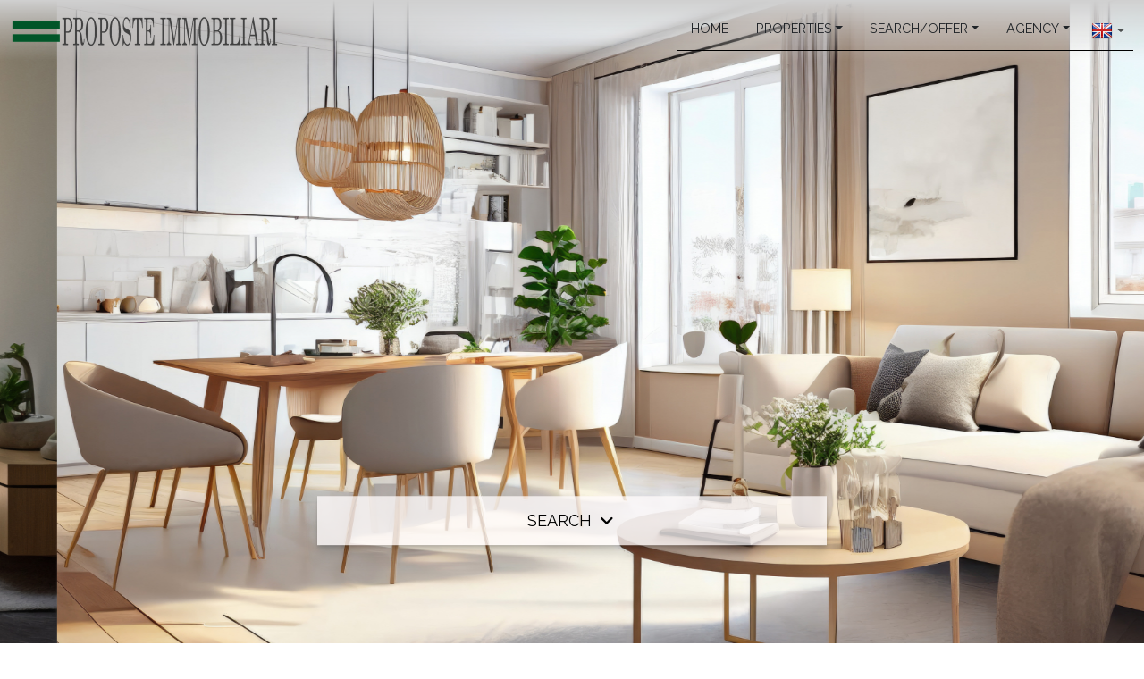

--- FILE ---
content_type: text/html; charset=UTF-8
request_url: https://www.agenziaproposteimmobiliari.it/en
body_size: 5843
content:
<!--STRUTTURA 11-->
<!DOCTYPE html>
<html lang="en">

<head>
	<meta charset="UTF-8">
	<meta name="viewport" content="width=device-width, initial-scale=1, minimum-scale=1, maximum-scale=1">
	<meta http-equiv="X-UA-Compatible" content="IE=edge">
	<meta http-equiv="content-language" content="en">
	<meta name="application-name" content="www.agenziaproposteimmobiliari.it ">
	<meta name="author" content="www.gestionaleimmobiliare.it" lang="en">
	<meta name="description" content="">
	<meta name="robots" content="index,follow">
	<meta name="keywords" content="" />
	<meta name="revisit-after" content="1 Days">
	<meta property="og:title" content="Proposte Immobiliari s.a.s. di Manessi Emilia  | Real estate in Rodengo Saiano" />
	<meta property="og:site_name" content="www.agenziaproposteimmobiliari.it" />
	<meta property="og:type" content="article" />
	<meta property="og:image" content="https://media.gestionaleimmobiliare.it/files/dynaweb_2_0/813/logo/logo_ok.png" />
	<meta property="og:url" content="https://www.agenziaproposteimmobiliari.it/en" />
	<meta property="og:description" content="" />
	<meta name="msapplication-TileColor" content="#ffffff">
	<meta name="msapplication-TileImage" content="https://media.gestionaleimmobiliare.it/files/dynaweb_2_0/813/favicon/favicon.ico?v=260119090557">
	<meta name="theme-color" content="#ffffff">
	<meta name="twitter:card" content="summary" />
	<meta name="twitter:title" content="Proposte Immobiliari s.a.s. di Manessi Emilia  | Real estate in Rodengo Saiano" />
	<meta name="twitter:description" content="" />
	<meta name="twitter:image" content="https://media.gestionaleimmobiliare.it/files/dynaweb_2_0/813/logo/logo_ok.png" />
	<link rel="preconnect" href="https://fonts.gstatic.com/" crossorigin>
	<link rel="dns-prefetch" href="https://use.fontawesome.com" />
	<link rel="apple-touch-icon" sizes="57x57" href="https://media.gestionaleimmobiliare.it/files/dynaweb_2_0/813/favicon/favicon.ico?v=260119090557">
	<link rel="apple-touch-icon" sizes="60x60" href="https://media.gestionaleimmobiliare.it/files/dynaweb_2_0/813/favicon/favicon.ico?v=260119090557">
	<link rel="apple-touch-icon" sizes="72x72" href="https://media.gestionaleimmobiliare.it/files/dynaweb_2_0/813/favicon/favicon.ico?v=260119090557">
	<link rel="apple-touch-icon" sizes="76x76" href="https://media.gestionaleimmobiliare.it/files/dynaweb_2_0/813/favicon/favicon.ico?v=260119090557">
	<link rel="apple-touch-icon" sizes="114x114" href="https://media.gestionaleimmobiliare.it/files/dynaweb_2_0/813/favicon/favicon.ico?v=260119090557">
	<link rel="apple-touch-icon" sizes="120x120" href="https://media.gestionaleimmobiliare.it/files/dynaweb_2_0/813/favicon/favicon.ico?v=260119090557">
	<link rel="apple-touch-icon" sizes="144x144" href="https://media.gestionaleimmobiliare.it/files/dynaweb_2_0/813/favicon/favicon.ico?v=260119090557">
	<link rel="apple-touch-icon" sizes="152x152" href="https://media.gestionaleimmobiliare.it/files/dynaweb_2_0/813/favicon/favicon.ico?v=260119090557">
	<link rel="apple-touch-icon" sizes="180x180" href="https://media.gestionaleimmobiliare.it/files/dynaweb_2_0/813/favicon/favicon.ico?v=260119090557">
	<link rel="icon" type="image/png" sizes="192x192" href="https://media.gestionaleimmobiliare.it/files/dynaweb_2_0/813/favicon/favicon.ico?v=260119090557">
	<link rel="icon" type="image/png" sizes="32x32" href="https://media.gestionaleimmobiliare.it/files/dynaweb_2_0/813/favicon/favicon.ico?v=260119090557">
	<link rel="icon" type="image/png" sizes="96x96" href="https://media.gestionaleimmobiliare.it/files/dynaweb_2_0/813/favicon/favicon.ico?v=260119090557">
	<link rel="icon" type="image/png" sizes="16x16" href="https://media.gestionaleimmobiliare.it/files/dynaweb_2_0/813/favicon/favicon.ico?v=260119090557">
	<link rel="shortcut icon" href="https://media.gestionaleimmobiliare.it/files/dynaweb_2_0/813/favicon/favicon.ico?v=260119090557" type="image/x-icon">
	<link rel="icon" href="https://media.gestionaleimmobiliare.it/files/dynaweb_2_0/813/favicon/favicon.ico?v=260119090557" type="image/x-icon">

	
					
	<link rel="stylesheet" href="/../../ui/common_plugin/swiper/swiper.min.css">
                        <link href="/../../ui/common_plugin/owl-carousel/owl.carousel.css" rel="stylesheet">
                        <link href="/../../ui/common_plugin/owl-carousel/owl.theme.css" rel="stylesheet">
                        <link href="/../../ui/common_plugin/cookieconsent.css" rel="stylesheet">
                        <link href="https://cdn.jsdelivr.net/npm/swiffy-slider@1.6.0/dist/css/swiffy-slider.min.css" rel="stylesheet" crossorigin="anonymous">

	<link href="https://cdn.jsdelivr.net/npm/bootstrap@5.3.0-alpha1/dist/css/bootstrap.min.css" rel="stylesheet" integrity="sha384-GLhlTQ8iRABdZLl6O3oVMWSktQOp6b7In1Zl3/Jr59b6EGGoI1aFkw7cmDA6j6gD" crossorigin="anonymous">
	<link rel="stylesheet" href="https://cdnjs.cloudflare.com/ajax/libs/bootstrap-select/1.14.0-beta2/css/bootstrap-select.min.css" integrity="sha512-mR/b5Y7FRsKqrYZou7uysnOdCIJib/7r5QeJMFvLNHNhtye3xJp1TdJVPLtetkukFn227nKpXD9OjUc09lx97Q==" crossorigin="anonymous" referrerpolicy="no-referrer" />
	<link rel="stylesheet" href="https://cdnjs.cloudflare.com/ajax/libs/font-awesome/6.0.0/css/all.min.css" crossorigin="anonymous">
	<link rel="stylesheet" href="/../../ui/struttura_11/css/jquery.fancybox.css">

	<!-- in questo modo carico dei determinati CSS per alcuni clienti -->
	
	<link href="/../../ui/struttura_11/css/style.php?c=fffcfc&c2=348666&c3=20865d&c4=98d7be&c5=248f64" rel="stylesheet" type="text/css">
	<link href="/../../ui/common_plugin/common_css.css?v=191" rel="stylesheet" type="text/css" id="css-primary">
	<link href="/../../ui/struttura_11/css/common.css?v=191" rel="stylesheet" type="text/css" id="css-primary">

	<link href="https://fonts.googleapis.com/css2?family=Raleway:wght@100;200;300;400;500;600;700;800;900&display=swap" rel="stylesheet">

	<style>
		body,
		* {
			font-family: 'Raleway',
			sans-serif;
			font-display: swap
		}
	</style>

	<title>Proposte Immobiliari s.a.s. di Manessi Emilia  | Real estate in Rodengo Saiano</title>

</head>

<body>

	
	

	

	<div id="fb-root"></div>
	<script defer crossorigin="anonymous" src="https://connect.facebook.net/it_IT/sdk.js#xfbml=1&version=v13.0&appId=2271013056398025&autoLogAppEvents=1" nonce="sR4fs2I8"></script>

	<nav id="navbar" role="navigation" class="navbar navbar-expand-lg bg-transparent navbar-light navbar-absolute white-header">
		<div class="container-fluid">
			<a class="navbar-brand no-bottom-border" alt="logo" href="/en">
				<img class="img-fluid" id="logo_sito" alt="logo" src="https://media.gestionaleimmobiliare.it/files/dynaweb_2_0/813/logo/logo_ok.png" width="300" height="auto">
			</a>
			<button class="navbar-toggler border-radius-0" type="button" data-bs-toggle="offcanvas" data-bs-target="#navbarContent" aria-controls="navbarContent" aria-expanded="false" aria-label="Toggle navigation">
				<span class="navbar-toggler-icon"></span>
			</button>
			<div class="offcanvas offcanvas-start " tabindex="-1" id="navbarContent" aria-labelledby="navbarContent">
				<div class="offcanvas-header">
					<h5 class="offcanvas-title" id="offcanvasExampleLabel">menu</h5>
					<button type="button" class="btn-close text-reset " data-bs-dismiss="offcanvas" aria-label="Close"></button>
				</div>
				<div class="offcanvas-body  justify-content-end">
					<ul class="nav navbar-nav mr-auto mb-2 mb-lg-0 navbar-b-border d-flex">
																						<li class="nav-item">
										<a class="nav-link link-b-border text-dark" target="_self" title="Home page" href="/en/">home</a>
									</li>
																													
									<li class="nav-item dropdown">
										<a href="" title="" class="nav-link dropdown-toggle link-b-border text-dark" id="navbarDropdown" role="button" data-bs-toggle="dropdown" aria-expanded="false">Properties</a>
										<ul class="custom-dropdown dropdown-menu " aria-labelledby="navbarDropdown">
																							<li>
													<a class="dropdown-item text-uppercase" target="_self" title="Immobili in vendita" href="/en/immobili-in-vendita">Properties for sale </a>
												</li>
																							<li>
													<a class="dropdown-item text-uppercase" target="_self" title="Immobili in affitto" href="/en/immobili-in-affitto">Properties for rent </a>
												</li>
																					</ul>
									</li>
								
								
																												
									<li class="nav-item dropdown">
										<a href="" title="" class="nav-link dropdown-toggle link-b-border text-dark" id="navbarDropdown" role="button" data-bs-toggle="dropdown" aria-expanded="false">Search/Offer</a>
										<ul class="custom-dropdown dropdown-menu " aria-labelledby="navbarDropdown">
																							<li>
													<a class="dropdown-item text-uppercase" target="_self" title="Proponi immobile" href="/en/proponi-immobile">Propose your property </a>
												</li>
																							<li>
													<a class="dropdown-item text-uppercase" target="_self" title="Richiedi immobile" href="/en/richiedi-immobile">Request property </a>
												</li>
																					</ul>
									</li>
								
								
																												
									<li class="nav-item dropdown">
										<a href="" title="Agenzia" class="nav-link dropdown-toggle link-b-border text-dark" id="navbarDropdown" role="button" data-bs-toggle="dropdown" aria-expanded="false">agency</a>
										<ul class="custom-dropdown dropdown-menu " aria-labelledby="navbarDropdown">
																							<li>
													<a class="dropdown-item text-uppercase" target="_self" title="Chi Siamo" href="/en/chi-siamo">About us </a>
												</li>
																							<li>
													<a class="dropdown-item text-uppercase" target="_self" title="Contatti" href="/en/contatti">Contacts </a>
												</li>
																					</ul>
									</li>
								
								
																											<li class="nav-item">
									<button type="button" class="btn btn-lingua nav-link nav-lang no-box-shadow dropdown-toggle" data-bs-toggle="modal" data-bs-target="#myModal">
										<div class="flag flag-en"></div>
									</button>
								</li>
																				<li class="nav-item" id="annunci_preferiti_li">
								<a class="nav-link btn-lingua" href="/preferiti.html"><i class="far fa-heart fa-fw"></i></a>
							</li>
											</ul>
				</div>
			</div>
		</div>
	</nav>

	<div class="header-elements slider-header">
            
            <div class="swiper-container" id="swiper1">
                <div class="swiper-wrapper">
                                            <div class="swiper-slide swiper-lazy"
                            data-background="https://media.gestionaleimmobiliare.it/files/dynaweb_2_0/813/slider/2.jpg">
                            <div class="swiper-lazy-preloader"></div>
                            <div class="scroll-down"></div>
                        </div>
                                            <div class="swiper-slide swiper-lazy"
                            data-background="https://media.gestionaleimmobiliare.it/files/dynaweb_2_0/813/slider/1.jpg">
                            <div class="swiper-lazy-preloader"></div>
                            <div class="scroll-down"></div>
                        </div>
                                    </div>
                <div class="container swiper-element">
                    <div class="row">
                        <div class="col-xl-12">
                                                                                        
                                    <div id="indexForm" class="filter index-form basso-position-form">
                                        <p id="modalSch" class="text-center m-0 py-1 py-sm-2">
                                            <a id="btnSchHome" class="btn" data-bs-toggle="collapse"
                                                data-bs-target="#collapseSearch" role="button" aria-expanded="false"
                                                aria-controls="collapseSearch">
                                                <span>SEARCH
                                                    <i class="fa-solid fa-angle-down fa-fw"></i>
                                                </span>
                                            </a>
                                        </p>
                                        <div class="collapse p-3" id="collapseSearch">
                                            <form class="row g-1" id="searchform" action="/en/cerca">
                                                	
		<div class="col-12 col-md-6 col-lg-4  field_wrapper ">
			 
				<select id="sch_contratto" title="Contract" name="sch_contratto" class="selectpicker form-control"  >
                    <option  value="qualsiasi">Any</option>
					<option  value="vendita">Sale</option>
					<option  value="affitto">Rent</option>
				</select>
		</div>
	
	
		<div class="col-12 col-md-6 col-lg-4  field_wrapper ">
			
				<select id="sch_categoria" title="Typology"  data-live-search="true" name="sch_categoria[]" multiple class="selectpicker form-control" data-selected-text-format="count > 2" >
					<option  value="11">Apartment</option><option  value="4">Terraced house</option><option  value="1">Detached House</option><option  value="14">Shop</option><option  value="13">Country House</option><option  value="3">Three family house</option><option  value="18">Villa</option>
				</select>
		</div>
	
	
		<div class="col-12 col-md-6 col-lg-4  field_wrapper">
			
				<select id="sch_comune" title="City"  name="sch_comune[]" multiple class="selectpicker form-control" data-selected-text-format="count > 2">
					<option data-coords="45.5964753,10.0421303" value="1875">Cazzago San Martino</option><option data-coords="45.6882948,10.1857787" value="3044">Gardone Val Trompia</option><option data-coords="45.6358101,10.1014323" value="4442">Monticelli Brusati</option><option data-coords="45.6266378,10.1229082" value="4753">Ome</option><option data-coords="45.5997037,10.0678333" value="5001">Passirano</option><option data-coords="45.6012367,10.1082967" value="5890">Rodengo Saiano</option>
				</select>
				
		</div>
	
	
		<div class="col-12 col-md-6 col-lg-4  field_wrapper">
			<input type="number" class="selectpicker input-full main-input form-control"  name="price_max" id="price_max" placeholder="Price to">
		</div>
	
	
		<div class="col-12 col-md-6 col-lg-4  field_wrapper">
			
				<input type="text" class="selectpicker input-full main-input form-control" name="agency_code"  id="agency_code" placeholder="Reference">
		</div>
	

<div class="col-12 col-md-6 col-lg-4 adv-search-button-cont field_wrapper">
	<button  type="submit" class="btn btn-form btn-block" aria-label="Cerca">
		<span>Search</span>
	</button>
</div>

                                            </form>
                                        </div>
                                    </div>
                                
                                                    </div>
                    </div>
                </div>
            </div>
        
        
    </div>
<div id="appendSchFormIndex" class="container-fluid p-0"></div>
<section class="carousel">
    <div class="container-fluid p-0">
        <div id="home-carousel" class="home-carousel">
                            
                    <div class="container-fluid">
                        <div class="col-lg-12">
                            <h1 id="immobili-evidenza" class="text-center text-uppercase my-4 m-0">
                                Property highlights</h1>
                        </div>
                        <div class="col-lg-12">
                            <div id="carosello_home_page" class="owl-carousel owl-theme"></div>
                        </div>
                    </div>
                
                    </div>
    </div>
</section>
    <section class="section_home_page pt-4 py-md-4 py-lg-5">
        
            <div class="container">
                            </div>
        
    </section>
            <div class="container-fluid my-4">
                                                <div class="row align-items-md-stretch">
    <div class="col-md-8">
        <div class="container-call text-light bg-light border mb-3">
                        
                <div class="immagine-call" style="background: url(https://media.gestionaleimmobiliare.it/files/dynaweb_2_0/813/pages/valutazione_call.jpg"></div>
                    <div class="content-call p-5">
                    <h2></h2>
                    <p class="descriptionCall"></p>
                    <a title="" id="callButton" class="btn btn-lg btn-dark border border-dark size-clamp-button"  href="/en/pg_vuoi-comprare-casa">Find out more</a>
                    </div>
            
                </div>
    </div>
    <div class="col-md-4">
        <div class="container-call text-light bg-light border mb-3">
                        
                <div class="immagine-call" style="background: url(https://media.gestionaleimmobiliare.it/files/dynaweb_2_0/813/pages/richiedi_valutazione_call.jpg"></div>
                    <div class="content-call p-5">
                        <h2></h2>
                        <p class="descriptionCall"></p>
                        <a title="" id="callButton" class="btn btn-lg btn-dark border border-dark size-clamp-button" href="/en/pg_lavora-con-noi">Find out more</a>
                    </div>
            
                </div>
    </div>
    <div class="col-md-4">
        <div class="container-call text-light bg-light border mb-3">
                        
                <div class="immagine-call" style="background: url(https://media.gestionaleimmobiliare.it/files/dynaweb_2_0/813/pages/vendita_call_2.jpg"></div>
                    <div class="content-call p-5">
                        <h2></h2>
                        <p class="descriptionCall"></p>
                        <a title="" id="callButton" class="btn btn-lg btn-dark border border-dark size-clamp-button" href="/en/pg_sei-un-costruttore">Find out more</a>
                    </div>
            
                </div>
    </div>
    <div class="col-md-8">
        <div class="container-call text-light bg-light border mb-3">
                        
                <div class="immagine-call" style="background: url(https://media.gestionaleimmobiliare.it/files/dynaweb_2_0/813/pages/studenti_affitto_call.jpg"></div>
                    <div class="content-call p-5">
                        <h2></h2>
                        <p class="descriptionCall"></p>
                        <a title="" id="callButton" class="btn btn-lg btn-dark border border-dark size-clamp-button" href="/en/pg_vuoi-vendere-casa">Find out more</a>
                    </div>
            
                </div>
    </div>
</div>
                                </div>
    <!-- testimonial -->

		<div class="container-fluid footer-wrapper">
		<footer class="py-md-3">
							
					<div class="container-fluid d-flex flex-wrap flex-column flex-sm-row justify-content-between pt-3"><!--singola agenzia-->
				
				
			
			<!-- LOGO -->
							<div id="logo-footer-container" class="col-12 col-sm-6 col-md-6 col-lg-3 col-xl-3 my-3 align-self-center align-self-lg-center">
												<img class="footer-logo" alt="logo" src="https://media.gestionaleimmobiliare.it/files/dynaweb_2_0/813/logo/logo_ok.png">
										</div>
			
			<!-- DATI AGENZIA 12-->
													<div class="col-12 col-sm-6 col-md-6 col-lg-4 col-xl-3 align-self-center">
									<address>
												<h2 class="size-clamp">Proposte Immobiliari s.a.s. di Manessi Emilia</h2>
																		<div class="collapsed" id="collapseAgenzie1">
											<div id="border_left">
													<i class="fa-solid fa-location-dot fa-fw"></i><a class="link-b-footer size-clamp-min" href="https://maps.google.com/?q=Via Castello 12  -  Rodengo Saiano  25050  -  Brescia">Via Castello 12  -  Rodengo Saiano  25050  -  Brescia</a>
							<br>
																			<i class="fa-solid fa-at fa-fw"></i><a class="link-b-footer size-clamp-min" alt="proposteimmobiliari@hotmail.com" href="mailto:proposteimmobiliari@hotmail.com"><span>proposteimmobiliari@hotmail.com</span></a>
							<br>
																			<i class="fa-solid fa-at fa-fw"></i></i><a class="link-b-footer size-clamp-min" href="mailto:proposte-immobiliari@legalmail.it"><span>proposte-immobiliari@legalmail.it</span></a>
							<br>
																			
																	<i class="fas fa-phone fa-fw"></i><a class="link-b-footer size-clamp-min" href="tel:+39030611686"><span>030611686</span></a>
									<br>
															
																			<i class="fas fa-fax fa-fw"></i><a class="link-b-footer size-clamp-min" href="tel:+390306811521"><span>0306811521</span></a>
							<br>
						
													
																	<i class="fas fa-mobile-alt fa-fw"></i><a class="link-b-footer size-clamp-min" href="tel:+393346437217"><span>3346437217</span></a>
									<br>
															
																			<i class="fa-solid fa-circle-info fa-fw"></i><span class="size-clamp-min">&nbsp;P.IVA&nbsp;02162230177</span>
							<br>
																			<i class="fa-solid fa-circle-info fa-fw"></i><span class="size-clamp-min">&nbsp;C.F&nbsp;02162230177</span>
							<br>
																			<i class="fa-solid fa-circle-info fa-fw"></i><span class="size-clamp-min">&nbsp;REA&nbsp;BS319807</span>
							<br>
											</div>
	</div>
	</address>
	</div>
	
	<!-- SOCIAL LIST -->
				<div class="col-12 col-sm-6 col-md-6 col-lg-4 col-xl-3 align-self-center"> <!--singola agenzia-->
					
			<div class="social-list-footer">
				<ul class="d-flex list-style-none justify-content-center ps-0 mb-xl-0 mb-md-2">
											<li class="list-group-item bg-transparent border-0 px-2">
							<a href="https://www.facebook.com/ProposteImmobiliariRodengoSaiano" class="fab fa-facebook fa-fw link-b-footer"></a>
						</li>
											<li class="list-group-item bg-transparent border-0 px-2">
							<a href="https://www.instagram.com/agenziaproposteimmobiliari/" class="fab fa-instagram fa-fw link-b-footer"></a>
						</li>
									</ul>
			</div>
		
		</div>

	<!-- FACEBOOK WIDGET -->
			
			<div class="col-12 col-sm-12 col-md-6 col-lg-4 col-xl-3 align-self-center text-center">
				<div class="fb-page" data-href="https://www.facebook.com/ProposteImmobiliariRodengoSaiano" data-tabs="" data-width="" data-height="" data-small-header="false" data-adapt-container-width="true" data-hide-cover="false" data-show-facepile="true">
					<blockquote cite="https://www.facebook.com/ProposteImmobiliariRodengoSaiano" class="fb-xfbml-parse-ignore"><a href="https://www.facebook.com/ProposteImmobiliariRodengoSaiano"></a></blockquote>
				</div>
			</div>
		
		</div>

	<div class="container footer-bottom">
		<div class="d-flex flex-column flex-sm-row justify-content-between pt-4 mt-4">
							
					<p>© Copyright 2026. Site created by Fox Group s.r.l synchronized with<a class="link-b-footer" href="https://www.gestionaleimmobiliare.it">Gestionale Immobiliare</a></p>
				
											<p>
						<a class="link-b-footer" href="/privacy?#condizioni_title">Terms and conditions</a> - <a class="link-b-footer" href="/privacy?#privacy_title">Privacy</a> - <a class="link-b-footer" href="/privacy?#cookies_title">Cookies</a> - <a class="link-b-footer" href="#" data-cc="c-settings">Manage consent</a>
					</p>
						</div>
	</div>

	</footer>
	</div>
	<!-- MODAL SELECT LANGUAGE -->
	<div class="modal fade" id="myModal" data-bs-backdrop="static" data-bs-keyboard="false" tabindex="-1" aria-labelledby="myModalLabel" aria-hidden="true">
		<div class="modal-dialog">
			<div class="modal-content">
				<div class="modal-header">
					<h4 class="modal-title">Select Language</h4>
					<button type="button" class="btn-close no-box-shadow" data-bs-dismiss="modal" aria-label="Close"></button>
				</div>
				<div class="modal-body">
											<a id="it_lang" href="/it" title="Italian" class="btn btn-primary choose-lang btn-lg btn-block">
							<span>ITALIAN</span>
							<div class="button-icon">
								<span class="flag flag-it"></span>
							</div>
						</a>
											<a id="en_lang" href="/en" title="English" class="btn btn-primary choose-lang btn-lg btn-block">
							<span>ENGLISH</span>
							<div class="button-icon">
								<span class="flag flag-en"></span>
							</div>
						</a>
									</div>
			</div>
		</div>
	</div>

	
	<script>
		const lang_js = "en";
	</script>

	<script src="https://code.jquery.com/jquery-3.6.0.min.js" integrity="sha256-/xUj+3OJU5yExlq6GSYGSHk7tPXikynS7ogEvDej/m4=" crossorigin="anonymous"></script>
	<script src="https://cdn.jsdelivr.net/npm/bootstrap@5.3.0-alpha1/dist/js/bootstrap.bundle.min.js" integrity="sha384-w76AqPfDkMBDXo30jS1Sgez6pr3x5MlQ1ZAGC+nuZB+EYdgRZgiwxhTBTkF7CXvN" crossorigin="anonymous"></script>
	<script src="/../../ui/struttura_11/js/bootstrap-select.min.optgroup_fixed.js"></script>
	<script src="/../../ui/struttura_11/js/jquery.fancybox.js"></script>
	<script type="text/javascript" src="/../../ui/struttura_11/js/parallax.min.js"></script>
	<script src="/../../ui/common_plugin/annunci_preferiti/jquery.storageapi.min.js"></script>
	<script src="/../../ui/struttura_11/js/wow.min.js"></script>
	<script type="text/javascript" src="/../../ui/common_plugin/jquery.cookie.js"></script>
	<script src="../../ui/struttura_11/js/contatti.js"></script>
	
	<script src="/../../ui/common_plugin/swiper/swiper.min.js"></script>
                          <script src="/../../ui/common_plugin/owl-carousel/owl.carousel.min.js"></script>
                          <script defer src="../../ui/common_plugin/cookieconsent.js?v={{@no_cache}}"></script>
	                      <script defer src="../../ui/common_plugin/cookieconsent-init.js?v={{@no_cache}}"></script>
                          <script src="https://cdn.jsdelivr.net/npm/swiffy-slider@1.6.0/dist/js/swiffy-slider.min.js" crossorigin="anonymous" defer></script>

	<script type="text/javascript" src="/../../ui/struttura_11/js/common_js.js?v=191"></script>
				<script src="/../../ui/commonFunction.min.js?v=191"></script>
		
</body>

</html>


--- FILE ---
content_type: text/html; charset=UTF-8
request_url: https://www.agenziaproposteimmobiliari.it/en/getCarousel
body_size: 1810
content:
{"owl":[{"item":"[base64]"},{"item":"[base64]"},{"item":"[base64]"}]}

--- FILE ---
content_type: text/css; charset=utf-8
request_url: https://www.agenziaproposteimmobiliari.it/ui/struttura_11/css/style.php?c=fffcfc&c2=348666&c3=20865d&c4=98d7be&c5=248f64
body_size: 5399
content:
*,
::after,
::before {
    box-sizing: border-box
}

html {
    font-family: inherit;
    -ms-text-size-adjust: 100%;
    -webkit-text-size-adjust: 100%;
    box-sizing: border-box
}

body {
    margin: 0
}

@media print {
    *,
    ::after,
    ::before {
        text-shadow: none !important;
        box-shadow: none !important
    }

    a,
    a:visited {
        text-decoration: underline
    }

    abbr[title]::after {
        content: " ("attr(title) ")"
    }

    blockquote,
    pre {
        border: 1px solid #999;
        page-break-inside: avoid
    }

    thead {
        display: table-header-group
    }

    img,
    tr {
        page-break-inside: avoid
    }

    img {
        max-width: 100% !important
    }

    h2,
    h3,
    p {
        orphans: 3;
        widows: 3
    }

    h2,
    h3 {
        page-break-after: avoid
    }

    .btn>.caret,
    .dropup>.btn>.caret,
    .dropup>.pricing-btn>.caret,
    .pricing-btn>.caret {
        border-top-color: #000 !important
    }

    .label {
        border: 1px solid #000
    }

    .table {
        border-collapse: collapse !important
    }

    .table td,
    .table th {
        background-color: #fff !important
    }

    .table-bordered td,
    .table-bordered th {
        border: 1px solid #ddd !important
    }
}

.btn-form, .btn-form-contatti {
    color:#000;
    background-color: #fffcfc;
    border-radius: 0px;
    border: 1px solid;
    text-transform: uppercase;
}

.btn-form-contatti:hover,
.btn-form:hover {
    color: #000;
    background-color: #fffcfc;
    border: 1px solid;
    -webkit-transform: scale(1.05, 1.05);
    transform: scale(1.05, 1.05);
    transition: all 0.3s ease-in-out;
    -webkit-transition: all 0.3s ease-in-out;
    box-shadow: rgba(50, 50, 93, 0.25) 0px 13px 27px -5px, rgba(0, 0, 0, 0.3) 0px 8px 16px -8px !important;
}

.btn-form-contatti:focus,
.btn-form:focus {
    box-shadow:none;
}

.dropdown-item:focus, .dropdown-item:hover {
    background-color: rgba(255,252,252,0.2);
}

.dropdown-item.active, .dropdown-item:active {
	color: #000;
	text-decoration: none;
	background-color: rgba(255,252,252,0.2);
}

.link-b-footer {
    color: #fff;
    text-decoration: none;
}

.link-b-footer:hover {
    font-weight:500;
    color: #fff;
}


.link-b-carousel,
.link-b-footer-rs {
    color: #fff;
    text-decoration: none;
}

.link-b-carousel:hover,
.link-b-footer-rs:hover{
    font-weight:500;
    color: #fff;
}

/* bordo laterale footer agenzie*/
div#border_left {
    border-left: 1px solid  #fff;
    padding-left: 10px;
}

.main {
    padding-bottom: 60px;
    padding-top: 60px;
    background-color: #98d7be;
}

.main-404 {
    padding-bottom: 60px;
    padding-top: 60px;
    height: 800px;
    background: #FFFFFF;
    background-image: url(/../../ui/common_images/annuncio_404.jpg);
    background-repeat: no-repeat;
    background-position: center;
}

.btn-404-ann {
    color: #fff !important;
    background-color: #555 !important;
}

.btn-404-ann:hover {
    color: #fff !important;
    background-color: #555 !important;
    border: none;
    transform: scale(1.1);
}

.main-wrapper {
    position: static;
}

.index-form, .filter-gray {
    background-color: #fffcfcc2;
}

#btnSchHome {
    color: #000;
    font-size:18px;
    transition:unset;
    border:unset;
}

#btnSchHome:hover {
    color: #000 !important;
}

.btn-light:focus,
.btn-light:focus-visible,
#btnSchHome:focus-visible,
#btnSchHome:focus {
    box-shadow:unset;
}

input[type=checkbox],
input[type=radio] {
    cursor: pointer
}

label {
    color: #666;
    cursor: pointer;
    font-size: .85em;
    font-weight: 600;
    text-transform: uppercase
}

.btn-b-border {
	color: #000;
	margin: auto;
    border-radius:0px;
    border: 1px solid #000;
}

.btn-b-border:hover{
    color: #000 !important;
    border: 1px solid #000;
    font-weight:500;
	box-shadow: rgba(50, 50, 93, 0.25) 0px 13px 27px -5px, rgba(0, 0, 0, 0.3) 0px 8px 16px -8px !important;
	-webkit-transform: scale(1.1);
	transform: scale(1.1);
	transition: all 0.3s ease-in-out;
	-webkit-transition: all 0.3s ease-in-out;
}

.btn-b-border-icona {
	color: #fff;
	margin: auto;
    border-radius:0px;
    border: 1px solid #fff;
}

.btn-b-border-icona:hover{
    color: #fff !important;
    border: 1px solid #fff;
    font-weight:500;
	box-shadow: rgba(50, 50, 93, 0.25) 0px 13px 27px -5px, rgba(0, 0, 0, 0.3) 0px 8px 16px -8px !important;
	-webkit-transform: scale(1.1);
	transform: scale(1.1);
	transition: all 0.3s ease-in-out;
	-webkit-transition: all 0.3s ease-in-out;
}

.feature-text {
	color: #fff;
}

.icone-box-home i {
	color: #fff;
}

.footer-wrapper {
    background-color: #248f64;
    color: #fff;
    bottom: 0;
    width: 100%;
}

.footer-wrapper a,
.footer-wrapper h2 {
    color: #fff;
}

div#facebook-container {
    width: 100%;
}

/* MAPPA CONTATTI */
.map__label {
    background-color: #fffcfc;
    min-height: 200px;
}

.map__label .contacts-data {
    color: #000;
}

.map__label .contacts-data a {
    color: #000;
}
/* MAPPA CONTATTI */


.border-list>li {
    padding: 5px 20px 5px 32px;
    border-left: 3px solid #aee0e6
}

.leaflet-div-icon {
    background-color: #4e4a4a;
    border: 4px solid #4e4a4a;
    border-radius: 50%;
    cursor: pointer;
    position: absolute;
    transition: all .15s linear;
    z-index: 1
}

.leaflet-div-icon:before {
    border: 4px solid transparent;
    border-width: 10px 12px;
    border-top-color: #4e4a4a;
    bottom: -19px;
    height: 0;
    content: '';
    display: block;
    left: 50%;
    position: absolute;
    transform: translateX(-50%);
    width: 0;
    z-index: 11
}

.leaflet-div-icon:after {
    background-color: #fff;
    border-radius: 50%;
    bottom: 0;
    box-shadow: inset 0 0 8px rgba(0, 0, 0, .3);
    content: '';
    left: 0;
    position: absolute;
    right: 0;
    top: 0;
    z-index: 12
}

.leaflet-div-icon .fa {
    color: rgba(0, 0, 0, .55);
    font-size: 14px;
    left: 50%;
    position: absolute;
    top: 50%;
    transform: translateX(-50%) translateY(-50%);
    z-index: 13
}

.leaflet-div-icon:hover {
    top: -2px
}

.leaflet-popup-content-wrapper {
    border-radius: 0;
    margin: 0;
    padding: 0;
    width: 240px
}

.leaflet-popup-content {
    background-color: #fff;
    height: 270px;
    margin: 0;
    padding: 0
}

.leaflet-popup-content a:hover {
    text-decoration: none
}

.map-popup-content-wrapper .close {
    color: #fff;
    display: block;
    font-size: 11px;
    opacity: 1;
    position: absolute;
    right: 15px;
    top: 15px;
    text-shadow: none;
    z-index: 99999
}

/**
 * Dettaglio immobile - lista dati immobile
 */
.overview ul {
    list-style: none;
    margin: 0;
    padding: 0;
    padding: 5px 10px;
    border-bottom: 1px solid #ccc
}

.overview ul li {
    border-bottom: 1px solid #ccc;
    padding: 8px 0
}

.overview ul li strong {
    color: gray;
    font-weight: 400
}

.overview ul li span {
    float: right;
    font-weight: 600
}
/**
 * Dettaglio immobile - lista dati immobile
 */

.listing-box .listing-box-social {
    border-top: 1px solid rgba(0, 0, 0, .08);
    margin: 0 -30px;
    padding-top: 15px;
    text-align: center
}

.listing-box .listing-box-social li {
    display: inline-block;
    float: none;
    margin: 0 6px
}

.listing-box:hover .listing-box-title {
    background-color: #fffcfc;
}

.small-header .header-bottom {
    top: 18px
}

.small-header .header-logo img {
    height: 50px
}

.info-annuncio {
    text-align: right;
    font-weight: 700;
    font-size: 20px;
    margin-bottom: 20px
}

.listing-box {
    background-color: #fffcfc;
    position: relative;
    color: #000;
    transition: background-color .15s linear;
    opacity: 0.9;
}

.icone-box {
    background-color: #20865d !important;
}

#map-property {
    height: 400px;
}

#map {
    height: 300px;
}

.cover #searchform .bootstrap-select button {
    padding: 0
}

.field_wrapper {
    margin-bottom: 0.5rem
}

.form-group-btn .btn {
    text-transform: uppercase;
}

.form-group-btn {
    padding: 0em 0.2em;
}

.section-annuncio .custom-title h2 {
    font-size: 2em;
}

.custom-title {
    position: relative;
    font-size: 1em;
}

.custom-title span.gey-line {
    display: block;
    width: 100px;
    height: 2px;
    float: left;
    background: #333;
    margin-right: 10px;
    margin-top: 20px
}

.section-annuncio .custom-title h2 span.gey-line {
    margin-top: 10px
}

.img-custom-text {
    width: 215px
}

.custom-title .subtitle {
    font-size: 20px;
    font-style: italic
}

.overview ul li:last-child {
    border-bottom: 0;
    float: right;
    margin-top: -6em;
}

#titleVid {
    margin-top: 1em;
}

.buttons-cta {
    position: absolute;
    width: 100%;
    left: 0;
    right: 0;
    z-index: 10;
    height: 80px;
    top: 300px;
    bottom: 0;
    margin: auto
}

.buttons-cta .btn {
    padding: 15px 0;
    border: 1px solid #9d2235;;
    font-size: 16px;
    color: #FFF;
}

.buttons-cta .btn:hover {
    background-color: #9D2235 !important;
    color: #FFF;
}

#socialFacebookListAnn {
    margin-top: -0.4em;
}

.bagni-field .form-control {
    border-right: 0 !important
}

#order_by:focus,
.btn-light:focus,
.form-control:focus {
    color: #212529;
    background-color: #fff;
    border-color: rgba(255,252,252,0.2);
    outline: 0;
    box-shadow: 0 0 0 .25rem rgba(255,252,252,0.2);;
}

@keyframes slide-in-bottom {
    0% {
        transform: translateY(90px);
        opacity: 1
    }

    100% {
        transform: translateY(0);
        opacity: 1
    }
}

@-webkit-keyframes fade-in-bottom {
    0% {
        -webkit-transform: translateY(50px);
        transform: translateY(50px);
        opacity: 0
    }

    100% {
        -webkit-transform: translateY(0);
        transform: translateY(0);
        opacity: 1
    }
}

@keyframes fade-in-bottom {
    0% {
        -webkit-transform: translateY(50px);
        transform: translateY(50px);
        opacity: 0
    }

    100% {
        -webkit-transform: translateY(0);
        transform: translateY(0);
        opacity: 1
    }
}

.listing-row-content h3 {
    font-size: 1.4em;
    line-height: inherit;
    margin: 0 0 20px 0;
    overflow: hidden;
    text-overflow: ellipsis;
    display: block;
    width: 100%;
    white-space: nowrap
}

.box-wrapper {
    padding: 15px
}

.single-box {
    padding: 150px 40px;
    margin: 0;
    background-repeat: no-repeat;
    background-size: cover;
    background-position: center;
    text-align: center;
    position: relative
}

.single-box::before {
    content: "";
    background: rgba(54, 54, 54, .5);
    position: absolute;
    left: 0;
    right: 0;
    top: 0;
    bottom: 0;
    margin: auto
}

.link-triangle {
    content: "";
    width: 0;
    position: absolute;
    height: 0;
    border-style: solid;
    border-width: 0 0 108px 108px;
    border-color: transparent transparent #9d2235; transparent;
    right: 0;
    bottom: 0
}

.link-triangle:before {
    content: "";
    font-size: 3em;
    color: #fff;
    position: absolute;
    left: -37px;
    width: 10px;
    display: block;
    z-index: 10;
    top: 40px;
    -webkit-font-smoothing: antialiased;
    content: '\f105';
    font-family: 'Font Awesome 5 Free';
    font-weight: 900
}

.single-box h3 {
    font-weight: 700;
    font-size: 4em;
    color: #fff;
    position: relative
}

.single-box p {
    position: relative;
    line-height: inherit;
    font-size: 18px;
    color: #fff
}

.add_preferiti {
    position: absolute;
    background-color:#fffcfc;
    border-radius: 5px;
    top: 10px;
    right: 0.5em;
    padding: 0.6em 0.6em 0.2em 0.6em !important;
    color: #000;
}

.add_preferiti:hover {
    position: absolute;
    background-color:#fffcfc;
    border-radius: 5px;
    top: 10px;
    right: 0.5em;
    padding: 0.6em 0.6em 0.2em 0.6em !important;
    color: #000;
    box-shadow: rgba(50, 50, 93, 0.25) 0px 13px 27px -5px, rgba(0, 0, 0, 0.3) 0px 8px 16px -8px !important;
	-webkit-transform: scale(1.1);
	transform: scale(1.1);
	transition: all 0.3s ease-in-out;
	-webkit-transition: all 0.3s ease-in-out;
}

.preferiti-icon {
    color: #fff
}

.preferiti-icon i {
    position: relative;
    top: 12px
}

/**
 * BHO!
 */
.text-html-wrapper .text-html {
    padding: 5px 5px;
    color: #fff;
    background-color: #9d2235;;
    transition: all 0s ease 0s;
    transform: matrix3d(1, 0, 0, 0, 0, 1, 0, 0, 0, 0, 1, -.0025, 0, 0, 0, 1);
    display: inline-block;
    left: 0;
    position: absolute;
    z-index: 9
}

.text-html.nome-agenzia {
    bottom: 35%;
    -webkit-transition: all .5s ease;
    -moz-transition: all .5s ease;
    -o-transition: all .5s ease;
    -ms-transition: all .5s ease;
    transition: all .5s ease
}

.text-html.slogan-agenzia {
    bottom: 25%;
    -webkit-transition: all 1.5s ease;
    -moz-transition: all 1.5s ease;
    -o-transition: all 1.5s ease;
    -ms-transition: all 1.5s ease;
    transition: all 1.5s ease
}

.text-html.contattaci-text {
    bottom: 15%;
    -webkit-transition: all 2s ease;
    -moz-transition: all 2s ease;
    -o-transition: all 2s ease;
    -ms-transition: all 2s ease;
    transition: all 2s ease
}

.text-html.move {
    left: 20%;
    margin-left: -100px
}

.text-html-wrapper .text-html h3 {
    font-size: 4.05em;
    font-weight: 700;
    margin: 0
}

.text-html-wrapper .text-html h4 {
    font-size: 2.5em;
    margin: 0
}

.text-html-wrapper .white {
    color: #888;
    background-color: #fff
}

.text-html-wrapper .white a {
    color: #888;
    text-decoration: none
}

.text-html-wrapper .contattaci-text {
    padding: 5px;
    color: #888;
    background-color: #fff;
    font-size: 1.2em
}

.text-html-wrapper .contattaci-text h3 {
    margin: 0;
    font-size: 2em
}
/**
 * BHO!
 */

.social-wrapper {
    position: absolute;
    left: -245px
}

.social-wrapper i {
    color: #ccc;
    font-size: 2em;
    border: 1px solid;
    width: 50px;
    height: 50px;
    border-radius: 100%;
    text-align: center;
    line-height: 50px;
    margin: 5px 0 0
}

.slider-wrapper {
    position: relative;
    width: 100%;
    height: 100%;
    z-index: 1;
    display: -webkit-box;
    display: -moz-box;
    display: -ms-flexbox;
    display: -webkit-flex;
    display: flex;
    -webkit-transition-property: -webkit-transform;
    -moz-transition-property: -moz-transform;
    -o-transition-property: -o-transform;
    -ms-transition-property: -ms-transform;
    transition-property: transform;
    -webkit-box-sizing: content-box;
    -moz-box-sizing: content-box;
    box-sizing: content-box
}

.img-responsive {
    display: block;
    max-width: 100%;
    height: auto
}

.parallax-bg {
    position: absolute;
    left: 0;
    top: 0;
    width: 100%;
    height: 100%;
    -webkit-background-size: cover;
    background-size: cover;
    background-position: top center
}

#index_video {
    width: 100%
}

.price_wrapper {
    position: absolute;
    top: 0;
    left: 0;
    padding: 10px;
    background: #9d2235;;
    color: #fff;
    text-align: center;
    font-size: 16px;
    font-weight: 700
}

.popover_ul {
    padding: 0;
    width: 200px
}

.popover_ul li {
    list-style: none;
    padding: 10px;
    text-transform: uppercase;
    border-bottom: 2px solid #ccc
}

.popover_ul li:last-child {
    border-bottom: 0 solid #ccc
}

.popover_ul li a {
    color: #555
}

#login_form {
    width: 200px
}

.agent-data-wrapper h3,
.agent-data-wrapper h4 {
    font-weight: 700;
    color: #555
}

.agent-data-wrapper h3 {
    font-size: 16px
}

.agent-data-wrapper h4 {
    font-size: 14px;
    color: #9d2235;
}

.agent-data-wrapper h4 {
    margin-bottom: 10px
}

.agent-data-wrapper p {
    color: #555;
    line-height: normal;
    font-size: 16px
}

.col-md-12.col-sm-12.agent-data-wrapper {
    margin: 10px 0;
    border-bottom: 4px solid #f60;
    padding: 20px 0
}

.text-wrapper-agent {
    padding: 10px 0 20px
}

.chi-siamo-wrapper {
    margin-bottom: 0
}

.img-agente {
    height: 280px
}

.only-mobile {
    display: none
}

.custom-label {
    vertical-align: bottom;
    float: none;
    display: inline-block;
    margin: 0
}

.immagine-big-pages {
    height: 700px;
    display: flex;
    background-size: cover;
    background-repeat: no-repeat;
    background-position: center center;
    position: relative;
    align-items: center
}

.immagine-big-pages .info-annuncio-testata {
    position: relative;
    height: auto;
    padding: 140px 0
}

.info-annuncio-testata {
    bottom: 0;
    z-index: 10;
    color: #fff;
    width: 100%;
    margin: auto;
    overflow: hidden;
    padding: 20px 0;
    border-radius: 10px;
    top: 0;
    position: relative
}

.info-annuncio-testata ul {
    padding: 0
}

.info-annuncio-testata ul li {
    display: inline-block;
    font-size: 1.5em
}

.info-annuncio-testata ul li:after {
    content: "-";
    padding: 0 15px
}

.info-annuncio-testata ul li:last-child:after {
    content: "";
    padding: 0
}

.info-annuncio-testata h1 {
    font-size: 3em;
    text-shadow: 1px 1px 1px #555;
    padding-bottom: 20px;
    text-align: center
}

.content.section-annuncio.photo {
    background: #f5f5f5;
    padding: 60px 0;
    margin: 0
}

.details-parameters strong {
    font-size: 1rem;
    color: #35495a;
    font-weight: 300 !important;
}

#calendar {
    width: 100%
}

.main .info-annuncio-testata:before {
    background: #fff;
    content: "";
    width: 20px;
    height: 20px;
    position: absolute;
    left: 0;
    right: 0;
    top: 0;
    margin: auto;
    z-index: 20;
    bottom: -50px;
    border-radius: 100%;
    border: 4px solid #9d2235;
}

.red {
    color: #9d2235;;
    text-shadow: 1px 1px 1px #fff
}

.annuncio_page .info-annuncio-testata:before {
    content: initial
}

.contacts-data .single-info {
    text-align: center;
    font-size: 25px
}

.contacts-data .single-info:after {
    content: initial !important
}

.contacts-data .single-info i {
    font-size: 2em;
    color: #9d2235;;
    margin-right: 0 !important
}

.share-buttons {
    bottom: 0;
    right: 0;
    padding: 10px 0;
    width: 300px;
    margin: auto
}

.share-buttons ul li {
    display: inline-block !important;
    margin: 0 15px
}

.share-buttons ul li a {
    color: #9d2235;;
    font-size: 16px
}

.text-custom p {
    font-size: 18px;
    line-height: 35px;
}

.info-wrapper {
    background: #9d2235;;
    border-radius: 100%;
    width: 40px;
    height: 40px;
    display: inline-block;
    vertical-align: top;
    line-height: 33px
}

.button-news {
    position: absolute;
    right: 0;
    top: 20px;
    font-size: 16px
}

.leggi-tutto-text {
    color: #9d2235;;
    font-weight: 700;
    font-size: 16px
}

.exists_searches a {
    color: red !important
}

.exists_searches a:hover {
    color: red !important
}

.menu-wrapper {
    margin-top: -3.5em;
    border-bottom: 1px solid;
    clear: both;
    letter-spacing: 2px;
}

.menu-wrapper li a:hover {
    border-bottom: 5px solid #051c2c;
    padding-bottom: 5px !important;
}

.background-header {
    background-color: rgba(51, 51, 51, .8)
}

.info-name {
    font-size: 16px;
}

.mappa-view .icons-wrapper i {
    font-size: .5em
}

.mappa-view .icons-wrapper span {
    font-size: 16px
}

.mappa-view {
    margin-bottom: 0;
    padding: 0
}

.fixed-buttons {
    z-index: 22;
    position: fixed;
    top: 50%;
    right: 0
}

.fixed-buttons ul {
    padding: 0;
    list-style: none
}

.fixed-buttons ul span {
    display: inline;
    visibility: visible;
    position: relative;
    float: right
}

.fixed-buttons ul li {
    margin: 10px 0;
    background-color: #9d2235;;
    color: #fff;
    padding: 10px 20px;
    position: relative;
    right: 0;
    transition: all .2s ease 0s;
    cursor: pointer;
    max-height: 45px;
    overflow: hidden;
    word-wrap: break-word;
    white-space: nowrap;
    margin-left: auto !important;
    width: 270px;
    z-index: 10
}

.fixed-buttons ul li i {
    line-height: 20px
}

.fixed-buttons ul li:hover {
    right: 0;
    width: 270px
}

.fixed-buttons ul li:hover span {
    display: inline;
    visibility: visible;
    position: relative;
    float: right
}

.fixed-buttons ul li:hover i {
    float: left
}

.fixed-buttons ul li i:before {
    margin: 0;
    font-size: 2em
}

.fixed-buttons ul .hidden-pulsanti {
    width: 70px
}

.fixed-buttons ul .hidden-pulsanti span {
    visibility: hidden;
    display: block;
    position: absolute
}

.custom-container {
    margin: 0;
    width: 100%;
    padding: 0
}

.share-box {
    text-align: left;
    margin: 24px 0 10px;
    width: 100%;
    display: none
}

#popover-share-box a {
    color: #fff
}

#popover-share-box a i {
    font-size: 14px;
    float: none !important;
    margin-right: 15px
}

#share-popover:hover {
    height: inherit;
    max-height: inherit
}

#share-popover:hover .share-box {
    display: block
}

.padding-small {
    padding-left: 2px;
    padding-right: 2px
}

@media screen and (max-width:991px) {
    .box-content h2 {
        font-size: 14px !important;
        margin: 10px 0 !important
    }

    .boxes-colored .row div .box {
        background-size: 80% 55%
    }

    .only-mobile {
        display: block
    }

    .only-desktop {
        display: none !important
    }

    .contatti-wrapper ul li .only-mobile {
        display: inline-block !important
    }

    .agency-data {
        font-size: 10px
    }

    .amenities li {
        padding: 8px 0;
        width: 50%
    }

    .info-value {
        font-size: 16px
    }

    .header-information strong {
        font-size: 1em
    }

    .header-information .fa {
        display: none
    }

    .header-inner .container {
        width: 100%;
        max-width: inherit
    }

    .map-filter-wrapper {
        width: 100%;
        left: 0;
        bottom: 0;
        box-shadow: none
    }

    .map-filter-wrapper .field-wrapper {
        width: 50%
    }

    .map-filter-wrapper .field-wrapper.button-wrapper-index {
        float: none;
        margin: auto
    }

    .single-info {
        height: 175px;
        margin: 10px 0
    }

    .single-info i {
        margin-right: 20px;
        font-size: 20px
    }

    .single-info a,
    .single-info span {
        font-size: 16px !important
    }

    .contact-data {
        margin-top: 0
    }

    .four-col {
        width: 49%;
        margin-right: 0
    }

    .faq .faq-item-answer {
        font-size: 12px
    }

    .three-col {
        width: 49%;
        margin-right: 0
    }

    .header-logo img {
        width: 100%
    }

    .social-wrapper {
        left: 0;
        top: 58px
    }

    .social-wrapper i {
        width: 30px;
        height: 30px;
        line-height: 30px;
        font-size: 1em
    }

    .listing-row-attributes li {
        width: 100%;
        float: none;
        padding-right: 10px;
        padding-left: 10px
    }

    .nav-tabs .nav-item:last-child {
        float: none;
        text-align: center;
        padding: 10px
    }

    .text-html.move {
        left: 15%
    }

    .preferiti-icon i {
        top: 0
    }

    .img-team {
        width: 400px
    }

    .nav-primary .nav-link {
        font-size: 10px
    }

    .nav-primary .nav-item {
        margin: 0 10px 0 0 !important
    }

    .main-wrapper.annuncio_page,
    .main-wrapper.cerca_page,
    .main-wrapper.cerco_page {
        display: block;
        margin-top: 77px
    }

    .boxes-colored {
        padding: 50px 10px
    }

    .nav-primary .nav-item {
        margin-right: 20px
    }

    .nav-primary .nav-item>a:after {
        margin-left: 4px
    }
}

@keyframes scroll {
    0% {
        opacity: 0
    }

    10% {
        transform: translateY(0);
        opacity: 1
    }

    100% {
        transform: translateY(15px);
        opacity: 0
    }
}

/* Popup Annuncio Mappa */
.leaflet-container a.leaflet-popup-close-button {
    position: absolute;
    top: 0;
    right: 0;
    padding: 17px 31px 0 0 !important;
    border: none;
    text-align: center;
    width: 18px;
    height: 14px;
    font: 16px/14px Tahoma, Verdana, sans-serif;
    color: #c3c3c3;
    text-decoration: none;
    font-weight: bold;
    background: transparent;
}

.leaflet-popup-content-wrapper,
.map-popup-content-wrapper {
    border-radius: 0.5em;
    margin: 0;
    padding: 0;
    width: 240px;
}

.leaflet-popup-content,
.map-popup-content {
    background-color: #fff;
    height: 270px;
    margin: 0;
    padding: 0;
    border-radius: 0.5em;
}
/* Popup Annuncio Mappa */

.listNoFound {
    text-align: center;
    padding:20px;
}

.page-item.active .page-link,
.pagination li.active a {
	background-color: #348666;
	color: #fff;
	border: 1px solid #fffcfc;
}

.page-item.active .page-link:hover,
.pagination li.active a:hover {
	background-color: #20865d;
}

.pagination li a:hover {
    color: #fff;
	background-color: #20865d;
    border: 1px solid #348666;
}


--- FILE ---
content_type: application/javascript
request_url: https://www.agenziaproposteimmobiliari.it/ui/struttura_11/js/common_js.js?v=191
body_size: 3313
content:
var isMobile = {
    Android: function () {
        return navigator.userAgent.match(/Android/i);
    },
    BlackBerry: function () {
        return navigator.userAgent.match(/BlackBerry/i);
    },
    iOS: function () {
        return navigator.userAgent.match(/iPhone|iPad|iPod/i);
    },
    Opera: function () {
        return navigator.userAgent.match(/Opera Mini/i);
    },
    Windows: function () {
        return navigator.userAgent.match(/IEMobile/i);
    },
    any: function () {
        return (
            isMobile.Android() ||
            isMobile.BlackBerry() ||
            isMobile.iOS() ||
            isMobile.Opera() ||
            isMobile.Windows()
        );
    },
};

var redColor = "rgb(255,0,0)";
var mobile_flag = false;
var id_mappa_contact = "map-contact";

function changeContratto(contratto) {
    $(".sch_contratto").val(0);
    if (contratto == 9 || contratto == 10) $(".sch_contratto").val(contratto);

    $(".vendita_label").removeClass("active");
    $(".affitto_label").removeClass("active");

    if (contratto == 9) $(".vendita_label").addClass("active");
    if (contratto == 10) $(".affitto_label").addClass("active");
}

$(document).ready(function () {
    $("#share-popover").on("show.bs.popover", function () {
        $("#share-popover").addClass("active");
    });

    if ($("#swiper1").length || $("#swiperTestimonials").length) {
        var slidesSum = $(".swiper-slide").length;
        //initialize swiper when document ready
        const swiper = new Swiper(".swiper-container", {
            // Optional parameters
            nextButton: ".slide-next",
            prevButton: ".slide-prev",
            loop: false,
            autoplay: {
                delay: 5000,
                disableOnInteraction: false,
            },
            grabCursor: true,
            preloadImages: false,
            lazy: {
                loadPrevNext: true,
            },
            loopAdditionalSlides: 0,
            parallax: true,
        });

        $(".slide-desc-1").addClass("slide-desc-" + (slidesSum - 1));
        $(".slide-desc-" + (slidesSum - 2)).addClass("slide-desc-0");
    }

    new WOW({
        mobile: false, // default
    }).init();

    $('[data-toggle="tooltip"]').tooltip();

    $(".vendita_label").on("click", function () {
        changeContratto(9);
    });

    $(".affitto_label").on("click", function () {
        changeContratto(10);
    });

    if ($("#contact-boxes").length) {
        var height_box = 0;
        $("#contact-boxes .single-info").each(function () {
            if ($(this).outerHeight() > height_box)
                height_box = $(this).outerHeight();
        });

        $("#contact-boxes .single-info").each(function () {
            $(this).css("height", height_box);
        });
    }

    // Ho fatto questo solo per KWITALIA
    let urlContent = document.getElementsByTagName("meta")[4].getAttribute("content");
    if (urlContent == "www.kwpropertiesmilano.com ") {
        document.getElementById("immobili-evidenza").style.display = "none";
        document.getElementById("home-carousel").style.paddingTop = "30px";
        document.getElementById("navbar").style.background = "linear-gradient(180deg, rgb(208 208 208) 1%, rgb(208 208 208 / 70%) 70%, rgb(208 208 208 / 0%) 100%)";

        let CallImage = document.querySelectorAll("[id='callImage']");
        let styleCallImage = [];
        for (let c = 0; c < CallImage.length; c++) {
            styleCallImage.push(CallImage[c].style.background);
        }

        for (let i = 0; i < styleCallImage.length; i++) {
            CallImage[i].style.background = "radial-gradient(circle, rgba(255, 255, 255, 0) 10%, rgba(164, 164, 164, 0) 20%, rgb(255, 255, 255) 90%)," + styleCallImage[i];
        }
    }

    let urlProponi = window.location.href;
    if (urlProponi.indexOf("www.kwpropertiesmilano.com/" + lang_js + "/proponi-immobile") !== -1) {
        document.getElementById("custom-title-proponi").style.display = "none";
    }
    // Ho fatto questo solo per KWITALIA

    // gestione z-index elementi con menu off-canvas
    const zIndexSearch = document.getElementById("indexForm");
    const zIndexSchForm = document.querySelector(".swiper-element");
    const zIndexSlogan = document.getElementById("sloganAbsolute");
    const zIndexOrdinamento = document.getElementById("selOrder");
    const myOffcanvas = document.getElementById("navbarContent");
    const recapitiPage = document.getElementById("contDatiAg");
    myOffcanvas.addEventListener("show.bs.offcanvas", (event) => {
        if (zIndexSearch) {
            zIndexSearch.style.zIndex = 1;
        }
        if (zIndexSchForm) {
            zIndexSchForm.style.zIndex = 0;
        }
        if (zIndexSlogan) {
            zIndexSlogan.style.zIndex = 1;
        }
        if (zIndexOrdinamento) {
            zIndexOrdinamento.style.zIndex = 0;
        }
        if (recapitiPage) {
            recapitiPage.style.zIndex = 1;
        }
        let zIndexFullScreen = (document.querySelector("div.rsFullscreenBtn") ? document.querySelector("div.rsFullscreenBtn").style.zIndex = 0 : '');
    });
    myOffcanvas.addEventListener("hidden.bs.offcanvas", (event) => {
        if (zIndexSearch) {
            zIndexSearch.style.zIndex = 2;
        }
        if (zIndexSchForm) {
            zIndexSchForm.style.zIndex = 1;
        }
        if (zIndexSlogan) {
            zIndexSlogan.style.zIndex = 2;
        }
        let zIndexFullScreen = (document.querySelector("div.rsFullscreenBtn") ? document.querySelector("div.rsFullscreenBtn").style.zIndex = 99 : '');
    });

    // gestione del form di ricerca in mobile
    const backgroundImage = document.getElementById("backgroundImage");
    const destinationDivFormSch = document.querySelector("#appendSchForm");
    const destinationDivFormIndex = document.querySelector("#appendSchFormIndex");
    const SchForm = document.getElementById("containerFormSch");
    const indexForm = document.getElementById("indexForm");

    if (backgroundImage || !backgroundImage) {
        if ((SchForm || indexForm) && window.screen.width < 992) {
            let fragmentSch = document.createDocumentFragment();
            if (SchForm) {
                fragmentSch.appendChild(SchForm);
                destinationDivFormSch.insertBefore(fragmentSch, destinationDivFormSch.firstElementChild);
            }

            let fragmentIndex = document.createDocumentFragment();
            if (indexForm) {
                fragmentIndex.append(indexForm);
                destinationDivFormIndex.insertBefore(fragmentIndex, destinationDivFormIndex.firstElementChild);
                indexForm.classList.remove('basso-position-form');
                indexForm.style.cssText = "transform:none";
                indexForm.style.cssText = "position:relative !important";
                indexForm.style.width = "100%";
            }

            myOffcanvas.addEventListener("show.bs.offcanvas", (event) => {
                if (SchForm) {
                    SchForm.style.position = "relative";
                    SchForm.style.zIndex = 1;
                }
            })
        }
    }

    // gestione azioni su annuncio_show in mobile
    if (window.screen.width < 992) {
        let actionList = document.querySelector(".action-list");
        if (actionList) {
            actionList.classList.remove('action-list');
            actionList.classList.add('action-list-mobile');
            actionList.addEventListener('click', () => {
                actionList.classList.toggle('active');
            })
        }
    }

    // gestione animazione icona collapse form di ricerca in homepage
    const ArrowSchForm = document.querySelector('#btnSchHome > span');
    if (ArrowSchForm) {
        ArrowSchForm.addEventListener('click', function () {
            const icon = document.querySelector('#btnSchHome > span > i');
            icon.classList.toggle('fa-angle-up');
        })
    }

    // animazione icona collpase ragione sociale footer
    const ArrowsFooter = document.querySelectorAll('.link-b-footer-rs > h2 > .fa-angle-down');
    if (ArrowsFooter) {
        ArrowsFooter.forEach(function (arrow) {
            arrow.addEventListener('click', function () {
                arrow.classList.toggle('fa-angle-up');
            })
        })
    }

    // dettagli "cerca-list" in mobile e non
    const scrollFormMobile = document.getElementById('btnSchHome');
    const boxImages = document.querySelectorAll('.listing-box-image');
    const vociMenu = document.querySelector('.navbar-b-border');
    const offcanvasMenu = document.querySelector('.offcanvas-body');
    const pagination = document.querySelectorAll('.pagination > li > a');

    // gestisco lo style della paginazione
    if (pagination) {
        pagination.forEach(page => {
            page.classList.add('no-decoration-link');
        });
    }

    if (window.innerWidth < 768) {
        // ridimensiono le immagini degli annunci in mobile
        if (boxImages) {
            boxImages.forEach(boxImage => {
                boxImage.classList.toggle('height-300');
            })
        }

        // gestisco il menu in mobile
        if (vociMenu) {
            vociMenu.classList.toggle('mb-2');
        }
    }

    const navMenuColor = document.querySelector('.black-header');
    if (navMenuColor) {
        const navLinks = document.querySelectorAll('.nav-link');
        navLinks.forEach(navLink => {
            navLink.classList.add('link-white');
            navLink.style.cssText = 'color: white !important;';
        });

        if (window.innerWidth > 1024) {
            const navBorder = document.querySelector('.navbar-b-border');
            if (navBorder) {
                navBorder.style.cssText = 'border-bottom: 1px solid white;';
            }
        }
    }
});

// gestisco la barra laterale "SOCIAL" in alto o in basso in base allo scroll
$(window).scroll(function () {

    let page = $("#class_header").attr("data-page");
    let windowsize = $(window).width();

    if ($(window).scrollTop() == 0) {
        if (page == "index") {
            $(".menu-wrapper").hide("slow");
            $(".header-wrapper").removeClass("background-header");
            $(".header-logo").css("visibility", "hidden");
        }
        if ($(".scroll-downs").length) {
            $(".scroll-downs").show();
        }
        if ($(".fixed-buttons").length) {
            $(".fixed-buttons li").removeClass("hidden-pulsanti");
        }
    } else if ($(window).scrollTop() > 80) {
        if (page == "index") {
            $(".menu-wrapper").show("slow");
            $(".header-logo").css("visibility", "visible");
            $(".header-wrapper").addClass("background-header");
        }
        if ($(".scroll-downs").length) {
            $(".scroll-downs").hide("slow");
        }
        if ($(".fixed-buttons").length) {
            $(".fixed-buttons li").addClass("hidden-pulsanti");
        }
    }

    // gestisco lo scorrimento della barra laterale "SOCIAL" in alto e in basso nelle risoluzioni superiori a 768px
    if ($(window).scrollTop() > 600 && windowsize > 767) {
        $(".action-list").css({
            opacity: "1",
            position: "fixed",
            top: "12em",
            scroll: "smooth",
            transition: ".5s"
        });
    } else if ($(window).scrollTop() < 600 && windowsize > 767) {
        $(".action-list").css({
            opacity: "0",
            position: "fixed",
            top: "30em",
            scroll: "smooth",
        });
    } else {
        $(".action-list").css({
            position: "",
        });
    }

    // gestisco lo scorrimento della barra laterale "SOCIAL" in alto e in basso nelle risoluzioni inferiori a 768px
    if ($(window).scrollTop() > 450 && windowsize < 767) {
        $(".action-list").css({
            position: "fixed",
            top: "0em",
            scroll: "smooth",
        });
    } else if ($(window).scrollTop() < 450 && windowsize < 767) {
        $(".action-list").css({
            position: "fixed",
            top: "18em",
            scroll: "smooth",
        });
    } else {
        $(".action-list").css({
            position: "",
        });
    }

    /**
     * gestione della barra menu in desktop da absolute da fixed
     */
    let scroll = $(window).scrollTop();
    const navMenuColor = document.querySelector('.black-header');
    const navBorder = document.querySelector('.navbar-b-border');
    if (scroll >= 50) {
        $(".navbar").removeClass("navbar-absolute");
        $(".navbar").removeClass("bg-transparent");
        $(".navbar-nav").removeClass("navbar-b-border");
        $(".navbar").addClass("fixed-top");
        $(".navbar").addClass("shadow");
        $("#logo_sito").css({
            maxWidth: "50%"
        });
        if (navMenuColor) {
            navMenuColor.style.cssText = "background: #212529 !important;";
            if (navBorder) {
                navBorder.style.cssText = 'border-bottom: none;';
            }
        }
    } else {
        $(".navbar").removeClass("fixed-top");
        $(".navbar").removeClass("shadow");
        $(".navbar").addClass("navbar-absolute");
        $(".navbar-nav").addClass("navbar-b-border");
        $("#logo_sito").css({
            maxWidth: "100%"
        });
        if (navMenuColor) {
            navMenuColor.style.cssText = "";
            if (navBorder) {
                navBorder.style.cssText = 'border-bottom: 1px solid white;';
            }
        }
    }
});
